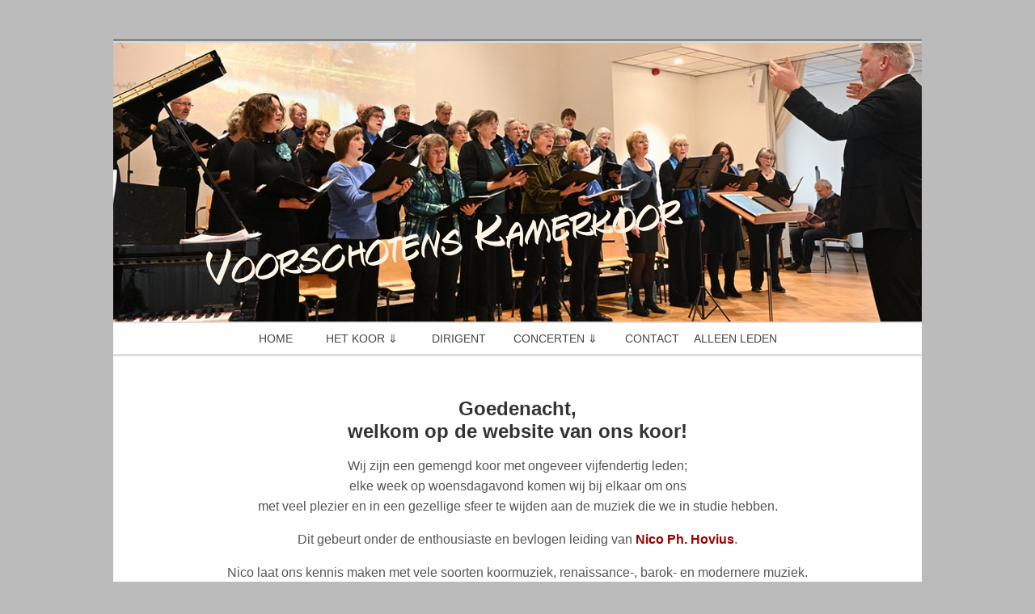

--- FILE ---
content_type: text/html
request_url: https://voorschotenskamerkoor.nl/
body_size: 1686
content:
<!DOCTYPE html PUBLIC "-//W3C//DTD XHTML 1.0 Transitional//EN"
    "http://www.w3.org/TR/xhtml1/DTD/xhtml1-transitional.dtd">
<html xmlns="http://www.w3.org/1999/xhtml">
  <head>
    <meta http-equiv="content-type" content="text/html; charset=us-ascii" />
    <meta name="generator" content="WebDesign" />
    <meta name="author" content="Marrie Kardol" />
    <title>
      Welkom bij het Voorschotens Kamerkoor
    </title>
    <link href="vk6.css" rel="stylesheet" type="text/css" />
    <!--<link rel="shortcut icon" href="/favicon.ico" type="image/x-icon">
<link rel="icon" href="/favicon.ico" type="image/x-icon">-->
 </head>
  <body>
  
  <div id="container">
      <div id="banner"></div>
      <div id="siteframe" >
        <div class="horizontaalmenu">

          <div class="dropdown">
             <a href="index.html">HOME</a>
                 </div>
    
                <div class="dropdown">
                  <button class="dropbtn">HET KOOR &#8659;</button>
                  <div class="dropdown-content">
                    <a href="paginaas/geschiedenis.html">geschiedenis</a>
                    <a href="paginaas/repetities.html">repetities</a>
                    <a href="paginaas/repertoire.html">repertoire</a>
                    <a href="paginaas/beeldmateriaal.html">beeldmateriaal</a>
                    <a href="paginaas/donateurs.html">donateurs</a>
                  </div>
                </div>

                 <div class="dropdown">
                  <a href="paginaas/dirigent.html">DIRIGENT </a>
            </div>

                <!-- <div class="dropdown">
                  <a href="paginaas/corona-tijd.html">CORONATIJD </a>
            </div>-->
      
               <div class="dropdown">
                <button class="dropbtn">CONCERTEN &#8659;</button>
                <div class="dropdown-content">
                 <a href="paginaas/volgend_concert.html">volgend concert</a>
                  <a href="paginaas/vorige_concerten.html">vorige concerten</a>
                </div>
              </div>
        
              <div class="dropdown">
                <a href="paginaas/contact.html">CONTACT </a>
          </div>

         <div class="dropdown">
            <a href="AlleenLeden/index.html">ALLEEN LEDEN</a>
        </div>
       
        </div>


      
    <div id="content" >

            <h1>
             <script language="JavaScript" type="text/javascript">
//<![CDATA[
              <!-- Begin
              datetoday = new Date();
              timenow=datetoday.getTime();
              datetoday.setTime(timenow);
              thehour = datetoday.getHours();
              if (thehour < 6) display = "Goedenacht";
              else if (thehour < 12) display = "Goedemorgen";
              else if (thehour < 18) display = "Goedemiddag";
              else display = "Goedenavond";
              var greeting = (display + ", ");
              document.write(greeting);
              //  End -->
              //]]>
              </script>
             
             <br />welkom op de website van ons koor!
            </h1>
<p>Wij zijn een gemengd koor met ongeveer vijfendertig leden;<br />
  elke week op woensdagavond komen wij bij elkaar om ons<br /> met veel plezier en in een gezellige sfeer te wijden aan de muziek die we in studie hebben.</p>
            <p>Dit gebeurt onder de enthousiaste en bevlogen leiding van <a href="paginaas/dirigent.html">Nico Ph. Hovius</a>.
            </p>
            <p>Nico laat ons kennis maken met vele soorten koormuziek, renaissance-, barok- en modernere muziek.</p>
            <p>Met enige regelmaat zingen wij ook stukken die Nico zelf heeft gecomponeerd.</p>
           
 <!--<h2>Ons volgende concert is op <strong>zaterdagavond 15 november a.s.</strong></h2>

<h2><a href="paginaas/volgend_concert.html"> Meer info op 'volgend concert'...</a></h2>

          <img class="poster400"  src="posters/poster20250518.jpg" alt= "concert"   /><br />
          
         <div id="kader">
            <h2>Oproep:</h2>
            <p>Ons koor kan nog enkele tenoren plaatsen!<br />
            <strong>Interesse?</strong><br />
            Kom eens een paar repetities bijwonen en kijk of het bevalt!</p>
            <p>Graag wel eerst een mailtje naar <a href="mailto: secretaris@voorschotenskamerkoor.nl">de secretaris</a>.</p>

          </div>

<br>-->
 <!--<h2>Bestel je kaart(en)!</h2>-->

 <!-- <p><a href="paginaas/kaartverkoop/kaarten20251115.html"><img style="float:none; width:300px;" src="images/toegangskaartjes.jpg"></a><br />
    Klik op bovenstaande afbeelding om kaart(en) te bestellen!</p>

  <br>
 <img class="poster500" src="posters/flyer-misacriolla2a.jpg" alt= "flyer concert 15 november"   />-->
 <br>

<p><img src="images/logo-jan250.gif" alt= "logo" style= "Width:150px;float:none;margin-top:25px;"/></p>
    <!-- <p><a href="https://www.facebook.com/voorschotenskamerkoor?fref=ts"><img src="images/FB-logo.jpg" alt="facebook icoon" class="facebook" /></a></p>-->
                   
      </div><!--end content-->
        <div id="footer">
       </div><!--end footer-->

        <!-- Start of StatCounter Code -->
        <script type="text/javascript">
//<![CDATA[
        sc_project=3535047; 
        sc_invisible=1; 
        sc_partition=39; 
        sc_security="f2e1d29f"; 
        //]]>
        </script> <script type="text/javascript" src="http://www.statcounter.com/counter/counter_xhtml.js">
</script><noscript>
        <div class="statcounter">
          <a class="statcounter" href="http://www.statcounter.com/free_hit_counter.html"><img class="statcounter" src="http://c40.statcounter.com/3535047/0/f2e1d29f/0/" alt="html hit counter" /></a>
        </div></noscript> <!-- End of StatCounter Code -->
      </div><!--end siteframe-->
    </div><!--end container-->
  </body>
</html>


--- FILE ---
content_type: text/css
request_url: https://voorschotenskamerkoor.nl/vk6.css
body_size: 2043
content:
body {
	background: #bbb;
	
	
}
	
div#container {
	height: auto;
	margin: auto;
	position: relative;
	clear: both;
	top: 40px;
	width: 1000px;
	font-size: 16px;
	
	}

div#banner {
	--height: 200px;
	height:350px;
	width: 1000px;
	top: 0;
	--background: #fff url(images/banner10.jpg)  center no-repeat;
	--background: #fff url(images/b50.png)  center no-repeat;
	--background: #fff url(images/b51.jpg)  center no-repeat;
	--background: #fff url(images/b50b.jpg)  center no-repeat;
	--background: #eee url(images/b50b.png)  center no-repeat;
	background: #fff url(images/banner11b.jpg)  center no-repeat;
	
	clear: both;
	border-top: 5px groove #ddd;
	
}


div#siteframe {
--top: 204px;
top:350px;
	width: 1000px;
	height: auto;
	position: absolute;
	background: white;
	
}

#footer {
	
	height: 40px;
	width: 1000px;
	padding-top: 5px;
	margin-bottom:20px;
	clear: both;
	position: relative;
	background: #777 url(images/footer-2026.png) no-repeat center center;
	border-top: 6px groove #fefefe;
	
}



.facebook {
	float: none;
	margin: 20px 15px 0 20px;
	width: 35px;
}


div#opmerking {
	color: #033;
	background-color: #fff;
	margin: 0 0 10px 25px;
	padding: 5px 10px;
	font-size: 0.8em;
	border: 1pt solid silver;
	width: 385px;
	text-align: left;
}
	

    div#content {
 min-height: 400px;
 background: transparent;
 position: relative;
 top: 0;
 padding:35px 75px 40px 100px;
 width: 800px;
float:none;
text-align:center;
color: #333;
 font-family: Arial, Helvetica, Geneva, sans-serif;
 }

div#content img.left 
{ 
border: 4px ridge #eee; 
background: white; 
float: left;
margin-right:10px;
margin-bottom: 10px;
margin-left: -20px;
padding: 6px;
} 

div#content img.right
{ 
border: 4px ridge #eee; 
padding: 6px; 
background: white; 
float: right; 
margin: 0 15px 10px 5px;
} 

img.poster400
{ 
background: white; 
float: none;
border: 4px ridge #eee; 
padding: 6px;
	width: 400px;
} 

img.poster500
{ 
border: 4px ridge #eee; 
background: white; 
float: none;
padding: 6px;
	width: 500px;

} 

img.poster600
{ 
border: 4px ridge #eee; 
background: white; 
float: none;
padding: 6px;
	width: 600px;
} 

img.poster800
{ 
border: 4px ridge #eee; 
background: white; 
float: none;
padding: 6px;
	width: 800px;
} 

img.kleineposter 
{ 
background: white; 
float: right;
width: 120px;
	padding: 3px;
	margin: 15px 15px 50px 15px;
} 

.posteroverzicht {
	text-align: center;
	vertical-align: bottom;
	width:160px;
	border: 1px solid silver;
}


.fotopaginafoto 
{ 
border: 2px ridge #ddd; 
background: white; 
width: 200px;
float: left;
	margin: 5px 0 0 0;
	padding: 3px;
} 


p 
{
	font-size: 1em;
	color: #555;
	line-height: 1.6em;
}

div#content li
{
	line-height: 1.6em;
}


h1 {
	color: #333;
	font: bold 1.5em Arial, Helvetica, Geneva, sans-serif;
	margin-bottom: 0;
	text-align: center;
}

h2 {
	color: #444;
	margin-left: 20px;
	font: bold 1.3em/1.6em Arial, Helvetica, Geneva, sans-serif;
}

h3 {
	color: #555;
	font: bold 1.1em/normal Arial, Helvetica, Geneva, sans-serif;
}

h4 {
	color: #900;
	font: bold 1.0em/normal Arial, Helvetica, Geneva, sans-serif;
}
a:link {
	color: #900;
	text-decoration: none;
	font-family: Arial, Helvetica, Geneva, sans-serif;
	font-weight: bold;
}

a:hover {
	color: white;
	--background: #900;
	background: #a78155;
	font-style: italic;
}

a:visited {
	color: #900;
	text-decoration: none;
	background-color: white;
}

div#inhoudsopgave {
	height: auto;
	background: #fff;
	width: 540px;
	padding: 5px 0 10px 40px;
	margin: 15px 0 0 120px;
	text-align: left;
	color: #333;
	font: 1.0em "Lucida Grande", Lucida, Verdana, sans-serif;
}

div#inhoudsopgave a:link {
	background: transparent;
	color: #333;
	font-style: italic;
	font-weight:normal;
}

div#inhoudsopgave a:visited {
	color: #900;
	font-style: italic;
}

div#inhoudsopgave a:hover {
	color: black;
	background: #fc9;
}

div#volgendconcert {
	width: 450px;
	min-height: 120px;
	padding: 15px 10px 10px 15px;
	color: #333;
	text-align: center;
	font: 1.0em Arial, Helvetica, sans-serif;
	border: 2px solid silver;
	background-color: white;
}

div#volgendconcert .medewerkers
{
    margin: 0 0 0 25px;
	padding: 0 0 0 4px;
	color: #333;
	list-style-image: none;
	list-style-type: none;
	font-style: italic;
	font-family: Arial, Helvetica, Geneva, sans-serif;
}


.vorigeconcerten {
	list-style: circle outside;
	padding: 0 0 0 20px;
	font: 1.0em "Lucida Grande", Lucida, Verdana, sans-serif;
}

.componisten {
	list-style-type: none;
	font: bold 1.0em/1.4em Arial, Helvetica, sans-serif;
	margin: 10px 0 0 20px;
	padding: 0 0 0 2px;
}

.opsomming {
	font: 1.0em Arial, Helvetica, Geneva, sans-serif;
	color:#333;
	margin-bottom: 10px;
	list-style-type: disc;
	list-style-position: outside;
}

.medewerkers {
	list-style-type: disc;
	margin: 0 0 0 25px;
	padding: 0 0 0 4px;
	font: italic 0.95em/1.3em Arial, Helvetica, Geneva, sans-serif;
	color: #333;
}

.groep {
	list-style-type: none;
	margin: 20px 0 20px 0;
	font:  1em/1.5em Arial, Helvetica, Geneva, sans-serif;
}

.subgroep {
	color: #333;
	list-style-type: none;
	font: italic 0.9em/1.3em Arial, Helvetica, Geneva, sans-serif;
}

.links {
	margin: 20px 0 45px 150px;
}

.bijschrift {
	color: #666;
	font: italic 0.8em Arial, Helvetica, Geneva, sans-serif;
}

.sterretje {
	color: #900;
	font: 1.1em/1.5em Arial, Helvetica, Geneva, sans-serif;
}

.tussenlijn {
	
	text-align: center;
	margin: 30px 35% 20px 35%;
	border: 2px solid silver;
}

.tussenlijn2 {
	border-top: double silver 3px;
	border-left-style: none;
	border-bottom-style: none;
	border-right-style: none;
	text-align: center;
	margin: 30px 30% 20px 5%;
}

.tussenlijn3 {
	border-top: double silver 3px;
	border-left-style: none;
	border-bottom-style: none;
	border-right-style: none;
	text-align: center;
	margin: 10px 10px 10px 20%;
}

div#kader {
	width: 600px;
	padding: 15px 10px 20px 25px;
	color: #333;
	text-align: center;
	background-color: #f9f9f9;
	border-right: 2px outset #fff;
	border-bottom: 2px outset #fff;
	border-top: 1px solid #eee;
	border-left: 1px solid #eee;
	font: 1.0em Arial, Helvetica, sans-serif;
	margin: auto;
}

div#kader2 {
	width: 250px;
	width: 500px;
	margin:auto;
	padding:5px;
	text-align: center;
	background-color: #dab173;
	border: 2px solid #ccc;
	font-size: 1.4em;

}

.opmerking {
	color: #033;
	background-color: #fff;
	margin: 25px 0px 20px 40px;
	padding: 5px 10px;
	border: 1pt solid #366;
	width: 525px;
	font-size: 1.0em;
	text-align: center;
}

div#kaartenbestellen {
	width: 550px;
	padding: 25px 25px 40px 35px;
	font: 1em Arial, Helvetica, sans-serif;
	color: #333;
	text-align: left;
	margin: 15px 0 0 25px;
	border: 3px outset white;
	height: auto;
	background: #fff no-repeat;
}

.tabellayout {
	color: #033;
	font-size: 0.95em;
	margin: 20px 0 20px 100px;
	width: 600px;
	
}
.celcontent {
	border: 1px dotted #366;
	font-size: 0.95em;
	text-align: left;
	padding-left: 5px;
	vertical-align: center;
	line-height: 1.8em;
}

  
.celcontent-leden {
	border: 1px dotted #366;
	font: 0.95em Arial, Helvetica, Geneva, sans-serif;
	color:#333;
	text-align: left;
	padding-left:5px;
	line-height: 1.4em;
}

.celcontent-borderloos {
	font-size: 1.0em;
	text-align: left;
	padding-left: 5px;
	vertical-align: top;
	line-height: 1.4em;
	
}

.celcontent2 {
	border: 1px dotted #366;
	font-size: 0.9em;
	text-align: center;
	vertical-align: center;
	width: 40px;
	height:30px;
}

.celcontent a {
	color: #900;
	text-decoration: none;
	font: 1.0em Arial, Helvetica, Geneva, sans-serif;
}
.celcontent a:hover {
	color: black;
	background: #fc9;
	text-decoration: none;
	font-style: italic;
}

.celcontent-rechts {
	border: 1px dotted #366;
	font: 1.0em Arial, Helvetica, Geneva, sans-serif;
	text-align: right;
	padding-right: 5px;
	vertical-align: center;
	line-height: 1.4em;
}

.celcontent-rechts-borderloos {
	font-size: 1.0em;
	background-color: transparant;
	text-align: right;
	padding-right: 10px;
	vertical-align: center;
	line-height: 1.4em;
}


.tabelkop {
	border-style: none;
	color: #fff;
	background-color: #888;
	text-align: center;
	padding-right: 10px;
	height: 30px;
	font: normal 0.95em Arial, Helvetica, Geneva, sans-serif;
	clear: both;
}

.tabelkop2 {
	border-style: none;
	border:solid silver 1px;
	color: #333;
	background-color: #ccc;
	text-align: center;
	height: 25px;
	font: bold 0.95em Arial, Helvetica, Geneva, sans-serif;
}

.logocel-l {
	text-align: center;
	vertical-align: middle;
	background-color: white;
	padding: 10px;
	border-bottom: 1px dotted #d6c4b3;
	height: 60px;
	width: 110px;
}

.logocel-r {
	text-align: left;
	width:350px;
	height: 60px;
	vertical-align: middle;
	font-size: 1.0em;
	background-color: #fff;
	border-bottom: 1px dotted #d6c4b3;
	padding: 10px;	
}

.formulier-l {
	text-align: right;
	vertical-align: middle;
	width: 35%;
	border-bottom: 1px dotted #fc3;
	padding-bottom: 4px;
	height: 20px;
	font: 0.9em Arial, Helvetica, Geneva, sans-serif;
	border-right: 1px dotted #fc3;
}

.formulier-r {
	text-align: left;
	vertical-align: middle;
	width: 65%;
	border-bottom: 1px dotted #fc3;
	padding-bottom: 4px;
	height: 20px;
	font: 0.9em Arial, Helvetica, Geneva, sans-serif;
	}

.lichtkrant {
	float:center;
	color:#900;
	background: transparent;
	width: 300px;
	font: italic 1.2em Verdana, Arial, Helvetica, sans-serif;
	text-align:center;
}

div#plaatje {
	width:250px;
}
	
div#plaatje p {
	color: #666;
	font: 0.9em/1.2em Arial, Helvetica, Geneva, sans-serif;
	margin-top: 4px;
	margin-bottom: 2px;
	text-align: center;
}

.floatleft {
	float: left;
	margin:0 10px 0 0;
	padding-top: 5px;
}
.floatright {
	float: right;
	margin: 0 0 0 10px;
	padding-top: 5px;
}
.floatnone {
	float: none;
	margin:  5px 0 5px 0;
	padding-top: 5px;
}
.gaterug {
	float: left;
	width: 25px;
	margin-top: 5px;
}

.horizontaalmenu {
	text-align:center;
	color: #444;
	background-color:transparant;
	font-weight: normal;
	padding:4px 0 4px;
	--height:24px;
	border-top:2px solid #ddd;
	border-bottom:3px solid #ddd;
}

.horizontaalmenu a {
	background-color: white;
	color: #444;
	padding: 7px;
	font-size: 14px;
	font-weight: normal;
}

.horizontaalmenu a:hover {
	background-color: maroon;
	color: white;
	font-weight: normal;
	font-style: normal;
}

.dropbtn {
	background-color: white;
	color: #444;
	padding: 7px 15px 7px 15px;
	min-width: 150px;
	font-size: 14px;
	border: none;	
 }

  .dropbtn a:hover {
	background-color: white;
	color: #444;
	padding: 7px 15px 7px 15px;
	min-width: 150px;
	font-size: 14px;
	border: none;	
  }
  
  .dropdown {
	position: relative;
	display: inline-block;
	background-color: white;
	color:#444;
	font-size: 14px;
 }
  
  .dropdown-content {
	display: none;
	position: absolute;
	min-width: 150px;
	font-size: 14px;
	line-height: 15px;
	text-align:left;
	list-style-type: none;
	box-shadow: 0px 8px 16px 0px rgba(0,0,0,0.2);
	z-index: 1;
  }
  
  .dropdown-content a {
	color: #444;
	text-decoration: none;
	display: block;
	background-color: white;
	
  }
  
  .dropdown-content a:hover {
	color:white;
	background-color: maroon;
	
}
  
  .dropdown:hover .dropdown-content {
	display: block;
	background-color: maroon;
}

  .dropdown:hover .dropbtn {
	color:white;
	background-color: maroon;
}



